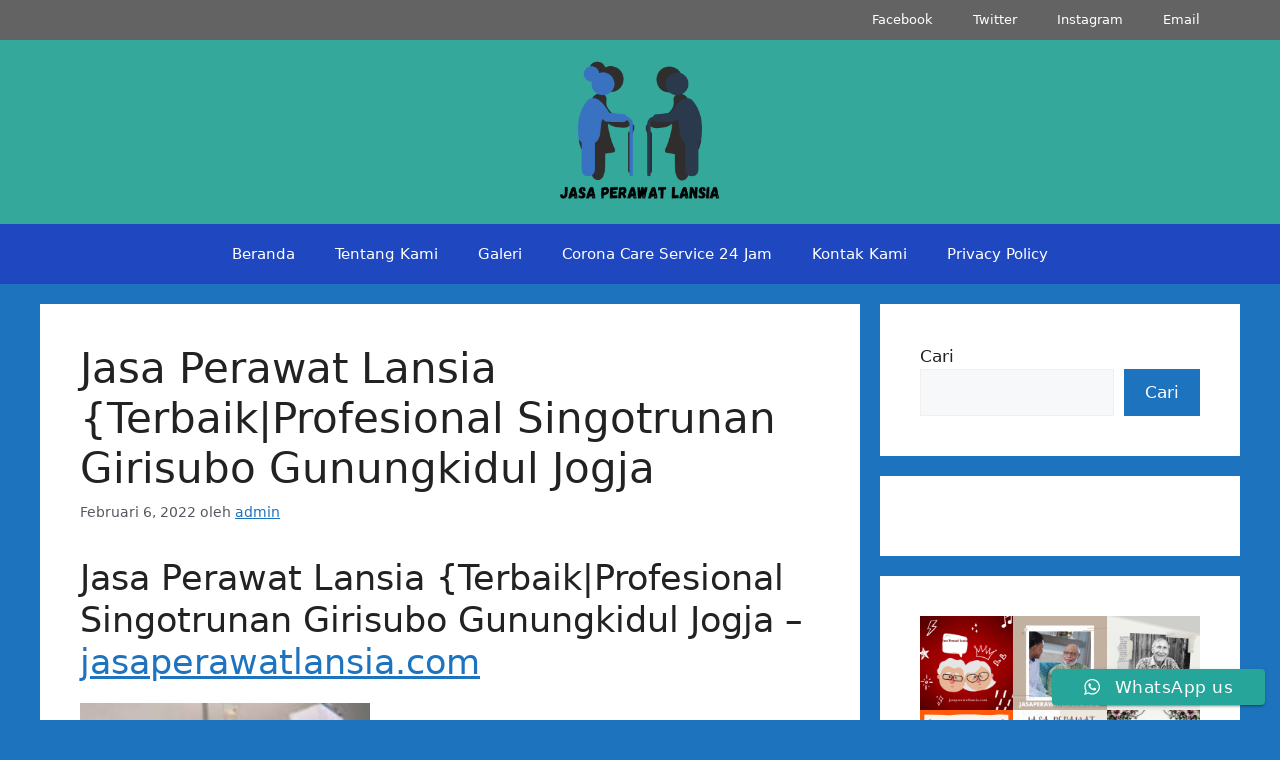

--- FILE ---
content_type: text/html; charset=UTF-8
request_url: https://pramurukti.com/jasa-perawat-lansia-terbaikprofesional-singotrunan-girisubo-gunungkidul-jogja/
body_size: 19031
content:
<!DOCTYPE html>
<html lang="id">
<head>
	<meta charset="UTF-8">
	<meta name='robots' content='index, follow, max-image-preview:large, max-snippet:-1, max-video-preview:-1' />
	<style>img:is([sizes="auto" i], [sizes^="auto," i]) { contain-intrinsic-size: 3000px 1500px }</style>
	<meta name="viewport" content="width=device-width, initial-scale=1"><meta property="og:title" content="Jasa Perawat Lansia {Terbaik|Profesional Singotrunan Girisubo Gunungkidul Jogja"/>
<meta property="og:description" content="Jasa Perawat Lansia {Terbaik|Profesional Singotrunan Girisubo Gunungkidul Jogja - jasaperawatlansia.com   } TLP/WA : 0819 1012 8305 / 0895 3761 17448 Apabila"/>
<meta property="og:image" content="https://pramurukti.com/wp-content/uploads/2022/01/pramurukti-3-300x285.jpg"/>
<meta property="og:image:width" content="300" />
<meta property="og:image:height" content="285" />
<meta property="og:image:type" content="image/jpeg" />
<meta property="og:type" content="article"/>
<meta property="og:article:published_time" content="2022-02-06 04:44:42"/>
<meta property="og:article:modified_time" content="2022-02-06 04:44:42"/>
<meta property="og:article:tag" content="Jasa Perawat Lansia Jogja"/>
<meta name="twitter:card" content="summary">
<meta name="twitter:title" content="Jasa Perawat Lansia {Terbaik|Profesional Singotrunan Girisubo Gunungkidul Jogja"/>
<meta name="twitter:description" content="Jasa Perawat Lansia {Terbaik|Profesional Singotrunan Girisubo Gunungkidul Jogja - jasaperawatlansia.com   } TLP/WA : 0819 1012 8305 / 0895 3761 17448 Apabila"/>
<meta name="twitter:image" content="https://pramurukti.com/wp-content/uploads/2022/01/pramurukti-3-300x285.jpg"/>
<meta name="author" content="admin"/>

	<!-- This site is optimized with the Yoast SEO plugin v25.9 - https://yoast.com/wordpress/plugins/seo/ -->
	<title>Jasa Perawat Lansia {Terbaik|Profesional Singotrunan Girisubo Gunungkidul Jogja - Jasa Pramurukti Lansia</title>
	<link rel="canonical" href="https://pramurukti.com/jasa-perawat-lansia-terbaikprofesional-singotrunan-girisubo-gunungkidul-jogja/" />
	<meta property="og:url" content="https://pramurukti.com/jasa-perawat-lansia-terbaikprofesional-singotrunan-girisubo-gunungkidul-jogja/" />
	<meta property="og:site_name" content="Jasa Pramurukti Lansia" />
	<meta property="article:published_time" content="2022-02-06T04:44:42+00:00" />
	<meta property="og:image" content="https://pramurukti.com/wp-content/uploads/2022/01/pramurukti-3-300x285.jpg" />
	<meta name="author" content="admin" />
	<meta name="twitter:label1" content="Ditulis oleh" />
	<meta name="twitter:data1" content="admin" />
	<meta name="twitter:label2" content="Estimasi waktu membaca" />
	<meta name="twitter:data2" content="4 menit" />
	<script type="application/ld+json" class="yoast-schema-graph">{"@context":"https://schema.org","@graph":[{"@type":"Article","@id":"https://pramurukti.com/jasa-perawat-lansia-terbaikprofesional-singotrunan-girisubo-gunungkidul-jogja/#article","isPartOf":{"@id":"https://pramurukti.com/jasa-perawat-lansia-terbaikprofesional-singotrunan-girisubo-gunungkidul-jogja/"},"author":{"name":"admin","@id":"https://pramurukti.com/#/schema/person/5e2b99f772a97943d70287048ebc0181"},"headline":"Jasa Perawat Lansia {Terbaik|Profesional Singotrunan Girisubo Gunungkidul Jogja","datePublished":"2022-02-06T04:44:42+00:00","mainEntityOfPage":{"@id":"https://pramurukti.com/jasa-perawat-lansia-terbaikprofesional-singotrunan-girisubo-gunungkidul-jogja/"},"wordCount":849,"commentCount":0,"publisher":{"@id":"https://pramurukti.com/#organization"},"image":{"@id":"https://pramurukti.com/jasa-perawat-lansia-terbaikprofesional-singotrunan-girisubo-gunungkidul-jogja/#primaryimage"},"thumbnailUrl":"https://pramurukti.com/wp-content/uploads/2022/01/pramurukti-3-300x285.jpg","keywords":["Jasa Perawat Lansia Jogja"],"articleSection":["Jasa pramurukti"],"inLanguage":"id","potentialAction":[{"@type":"CommentAction","name":"Comment","target":["https://pramurukti.com/jasa-perawat-lansia-terbaikprofesional-singotrunan-girisubo-gunungkidul-jogja/#respond"]}]},{"@type":"WebPage","@id":"https://pramurukti.com/jasa-perawat-lansia-terbaikprofesional-singotrunan-girisubo-gunungkidul-jogja/","url":"https://pramurukti.com/jasa-perawat-lansia-terbaikprofesional-singotrunan-girisubo-gunungkidul-jogja/","name":"Jasa Perawat Lansia {Terbaik|Profesional Singotrunan Girisubo Gunungkidul Jogja - Jasa Pramurukti Lansia","isPartOf":{"@id":"https://pramurukti.com/#website"},"primaryImageOfPage":{"@id":"https://pramurukti.com/jasa-perawat-lansia-terbaikprofesional-singotrunan-girisubo-gunungkidul-jogja/#primaryimage"},"image":{"@id":"https://pramurukti.com/jasa-perawat-lansia-terbaikprofesional-singotrunan-girisubo-gunungkidul-jogja/#primaryimage"},"thumbnailUrl":"https://pramurukti.com/wp-content/uploads/2022/01/pramurukti-3-300x285.jpg","datePublished":"2022-02-06T04:44:42+00:00","breadcrumb":{"@id":"https://pramurukti.com/jasa-perawat-lansia-terbaikprofesional-singotrunan-girisubo-gunungkidul-jogja/#breadcrumb"},"inLanguage":"id","potentialAction":[{"@type":"ReadAction","target":["https://pramurukti.com/jasa-perawat-lansia-terbaikprofesional-singotrunan-girisubo-gunungkidul-jogja/"]}]},{"@type":"ImageObject","inLanguage":"id","@id":"https://pramurukti.com/jasa-perawat-lansia-terbaikprofesional-singotrunan-girisubo-gunungkidul-jogja/#primaryimage","url":"https://pramurukti.com/wp-content/uploads/2022/01/pramurukti-3.jpg","contentUrl":"https://pramurukti.com/wp-content/uploads/2022/01/pramurukti-3.jpg","width":328,"height":312},{"@type":"BreadcrumbList","@id":"https://pramurukti.com/jasa-perawat-lansia-terbaikprofesional-singotrunan-girisubo-gunungkidul-jogja/#breadcrumb","itemListElement":[{"@type":"ListItem","position":1,"name":"Home","item":"https://pramurukti.com/"},{"@type":"ListItem","position":2,"name":"Jasa Perawat Lansia {Terbaik|Profesional Singotrunan Girisubo Gunungkidul Jogja"}]},{"@type":"WebSite","@id":"https://pramurukti.com/#website","url":"https://pramurukti.com/","name":"Jasa Pramurukti Lansia","description":"Jasa Pramurukti Perawat Lansia Profesional di Seluruh Indonesia","publisher":{"@id":"https://pramurukti.com/#organization"},"potentialAction":[{"@type":"SearchAction","target":{"@type":"EntryPoint","urlTemplate":"https://pramurukti.com/?s={search_term_string}"},"query-input":{"@type":"PropertyValueSpecification","valueRequired":true,"valueName":"search_term_string"}}],"inLanguage":"id"},{"@type":"Organization","@id":"https://pramurukti.com/#organization","name":"Jasa Pramurukti Lansia","url":"https://pramurukti.com/","logo":{"@type":"ImageObject","inLanguage":"id","@id":"https://pramurukti.com/#/schema/logo/image/","url":"https://pramurukti.com/wp-content/uploads/2022/02/cropped-Jasa-Perawat-Lansia.png","contentUrl":"https://pramurukti.com/wp-content/uploads/2022/02/cropped-Jasa-Perawat-Lansia.png","width":500,"height":233,"caption":"Jasa Pramurukti Lansia"},"image":{"@id":"https://pramurukti.com/#/schema/logo/image/"}},{"@type":"Person","@id":"https://pramurukti.com/#/schema/person/5e2b99f772a97943d70287048ebc0181","name":"admin","image":{"@type":"ImageObject","inLanguage":"id","@id":"https://pramurukti.com/#/schema/person/image/","url":"https://secure.gravatar.com/avatar/7a6632813eb5343dd4c5dc3addd85efdfcb3a32a853223cde1ef5cb0e7fd5b8c?s=96&d=mm&r=g","contentUrl":"https://secure.gravatar.com/avatar/7a6632813eb5343dd4c5dc3addd85efdfcb3a32a853223cde1ef5cb0e7fd5b8c?s=96&d=mm&r=g","caption":"admin"},"sameAs":["https://pramurukti.com"],"url":"https://pramurukti.com/author/admin/"}]}</script>
	<!-- / Yoast SEO plugin. -->


<link rel='dns-prefetch' href='//www.googletagmanager.com' />
<link rel='dns-prefetch' href='//pagead2.googlesyndication.com' />
<link rel="alternate" type="application/rss+xml" title="Jasa Pramurukti Lansia &raquo; Feed" href="https://pramurukti.com/feed/" />
<link rel="alternate" type="application/rss+xml" title="Jasa Pramurukti Lansia &raquo; Umpan Komentar" href="https://pramurukti.com/comments/feed/" />
<link rel="alternate" type="application/rss+xml" title="Jasa Pramurukti Lansia &raquo; Jasa Perawat Lansia {Terbaik|Profesional Singotrunan Girisubo Gunungkidul Jogja Umpan Komentar" href="https://pramurukti.com/jasa-perawat-lansia-terbaikprofesional-singotrunan-girisubo-gunungkidul-jogja/feed/" />
<script>
window._wpemojiSettings = {"baseUrl":"https:\/\/s.w.org\/images\/core\/emoji\/16.0.1\/72x72\/","ext":".png","svgUrl":"https:\/\/s.w.org\/images\/core\/emoji\/16.0.1\/svg\/","svgExt":".svg","source":{"concatemoji":"https:\/\/pramurukti.com\/wp-includes\/js\/wp-emoji-release.min.js?ver=6.8.3"}};
/*! This file is auto-generated */
!function(s,n){var o,i,e;function c(e){try{var t={supportTests:e,timestamp:(new Date).valueOf()};sessionStorage.setItem(o,JSON.stringify(t))}catch(e){}}function p(e,t,n){e.clearRect(0,0,e.canvas.width,e.canvas.height),e.fillText(t,0,0);var t=new Uint32Array(e.getImageData(0,0,e.canvas.width,e.canvas.height).data),a=(e.clearRect(0,0,e.canvas.width,e.canvas.height),e.fillText(n,0,0),new Uint32Array(e.getImageData(0,0,e.canvas.width,e.canvas.height).data));return t.every(function(e,t){return e===a[t]})}function u(e,t){e.clearRect(0,0,e.canvas.width,e.canvas.height),e.fillText(t,0,0);for(var n=e.getImageData(16,16,1,1),a=0;a<n.data.length;a++)if(0!==n.data[a])return!1;return!0}function f(e,t,n,a){switch(t){case"flag":return n(e,"\ud83c\udff3\ufe0f\u200d\u26a7\ufe0f","\ud83c\udff3\ufe0f\u200b\u26a7\ufe0f")?!1:!n(e,"\ud83c\udde8\ud83c\uddf6","\ud83c\udde8\u200b\ud83c\uddf6")&&!n(e,"\ud83c\udff4\udb40\udc67\udb40\udc62\udb40\udc65\udb40\udc6e\udb40\udc67\udb40\udc7f","\ud83c\udff4\u200b\udb40\udc67\u200b\udb40\udc62\u200b\udb40\udc65\u200b\udb40\udc6e\u200b\udb40\udc67\u200b\udb40\udc7f");case"emoji":return!a(e,"\ud83e\udedf")}return!1}function g(e,t,n,a){var r="undefined"!=typeof WorkerGlobalScope&&self instanceof WorkerGlobalScope?new OffscreenCanvas(300,150):s.createElement("canvas"),o=r.getContext("2d",{willReadFrequently:!0}),i=(o.textBaseline="top",o.font="600 32px Arial",{});return e.forEach(function(e){i[e]=t(o,e,n,a)}),i}function t(e){var t=s.createElement("script");t.src=e,t.defer=!0,s.head.appendChild(t)}"undefined"!=typeof Promise&&(o="wpEmojiSettingsSupports",i=["flag","emoji"],n.supports={everything:!0,everythingExceptFlag:!0},e=new Promise(function(e){s.addEventListener("DOMContentLoaded",e,{once:!0})}),new Promise(function(t){var n=function(){try{var e=JSON.parse(sessionStorage.getItem(o));if("object"==typeof e&&"number"==typeof e.timestamp&&(new Date).valueOf()<e.timestamp+604800&&"object"==typeof e.supportTests)return e.supportTests}catch(e){}return null}();if(!n){if("undefined"!=typeof Worker&&"undefined"!=typeof OffscreenCanvas&&"undefined"!=typeof URL&&URL.createObjectURL&&"undefined"!=typeof Blob)try{var e="postMessage("+g.toString()+"("+[JSON.stringify(i),f.toString(),p.toString(),u.toString()].join(",")+"));",a=new Blob([e],{type:"text/javascript"}),r=new Worker(URL.createObjectURL(a),{name:"wpTestEmojiSupports"});return void(r.onmessage=function(e){c(n=e.data),r.terminate(),t(n)})}catch(e){}c(n=g(i,f,p,u))}t(n)}).then(function(e){for(var t in e)n.supports[t]=e[t],n.supports.everything=n.supports.everything&&n.supports[t],"flag"!==t&&(n.supports.everythingExceptFlag=n.supports.everythingExceptFlag&&n.supports[t]);n.supports.everythingExceptFlag=n.supports.everythingExceptFlag&&!n.supports.flag,n.DOMReady=!1,n.readyCallback=function(){n.DOMReady=!0}}).then(function(){return e}).then(function(){var e;n.supports.everything||(n.readyCallback(),(e=n.source||{}).concatemoji?t(e.concatemoji):e.wpemoji&&e.twemoji&&(t(e.twemoji),t(e.wpemoji)))}))}((window,document),window._wpemojiSettings);
</script>

<link rel='stylesheet' id='ht_ctc_main_css-css' href='https://pramurukti.com/wp-content/plugins/click-to-chat-for-whatsapp/new/inc/assets/css/main.css?ver=4.28' media='all' />
<style id='wp-emoji-styles-inline-css'>

	img.wp-smiley, img.emoji {
		display: inline !important;
		border: none !important;
		box-shadow: none !important;
		height: 1em !important;
		width: 1em !important;
		margin: 0 0.07em !important;
		vertical-align: -0.1em !important;
		background: none !important;
		padding: 0 !important;
	}
</style>
<link rel='stylesheet' id='wp-block-library-css' href='https://pramurukti.com/wp-includes/css/dist/block-library/style.min.css?ver=6.8.3' media='all' />
<style id='classic-theme-styles-inline-css'>
/*! This file is auto-generated */
.wp-block-button__link{color:#fff;background-color:#32373c;border-radius:9999px;box-shadow:none;text-decoration:none;padding:calc(.667em + 2px) calc(1.333em + 2px);font-size:1.125em}.wp-block-file__button{background:#32373c;color:#fff;text-decoration:none}
</style>
<style id='global-styles-inline-css'>
:root{--wp--preset--aspect-ratio--square: 1;--wp--preset--aspect-ratio--4-3: 4/3;--wp--preset--aspect-ratio--3-4: 3/4;--wp--preset--aspect-ratio--3-2: 3/2;--wp--preset--aspect-ratio--2-3: 2/3;--wp--preset--aspect-ratio--16-9: 16/9;--wp--preset--aspect-ratio--9-16: 9/16;--wp--preset--color--black: #000000;--wp--preset--color--cyan-bluish-gray: #abb8c3;--wp--preset--color--white: #ffffff;--wp--preset--color--pale-pink: #f78da7;--wp--preset--color--vivid-red: #cf2e2e;--wp--preset--color--luminous-vivid-orange: #ff6900;--wp--preset--color--luminous-vivid-amber: #fcb900;--wp--preset--color--light-green-cyan: #7bdcb5;--wp--preset--color--vivid-green-cyan: #00d084;--wp--preset--color--pale-cyan-blue: #8ed1fc;--wp--preset--color--vivid-cyan-blue: #0693e3;--wp--preset--color--vivid-purple: #9b51e0;--wp--preset--color--contrast: var(--contrast);--wp--preset--color--contrast-2: var(--contrast-2);--wp--preset--color--contrast-3: var(--contrast-3);--wp--preset--color--base: var(--base);--wp--preset--color--base-2: var(--base-2);--wp--preset--color--base-3: var(--base-3);--wp--preset--color--accent: var(--accent);--wp--preset--gradient--vivid-cyan-blue-to-vivid-purple: linear-gradient(135deg,rgba(6,147,227,1) 0%,rgb(155,81,224) 100%);--wp--preset--gradient--light-green-cyan-to-vivid-green-cyan: linear-gradient(135deg,rgb(122,220,180) 0%,rgb(0,208,130) 100%);--wp--preset--gradient--luminous-vivid-amber-to-luminous-vivid-orange: linear-gradient(135deg,rgba(252,185,0,1) 0%,rgba(255,105,0,1) 100%);--wp--preset--gradient--luminous-vivid-orange-to-vivid-red: linear-gradient(135deg,rgba(255,105,0,1) 0%,rgb(207,46,46) 100%);--wp--preset--gradient--very-light-gray-to-cyan-bluish-gray: linear-gradient(135deg,rgb(238,238,238) 0%,rgb(169,184,195) 100%);--wp--preset--gradient--cool-to-warm-spectrum: linear-gradient(135deg,rgb(74,234,220) 0%,rgb(151,120,209) 20%,rgb(207,42,186) 40%,rgb(238,44,130) 60%,rgb(251,105,98) 80%,rgb(254,248,76) 100%);--wp--preset--gradient--blush-light-purple: linear-gradient(135deg,rgb(255,206,236) 0%,rgb(152,150,240) 100%);--wp--preset--gradient--blush-bordeaux: linear-gradient(135deg,rgb(254,205,165) 0%,rgb(254,45,45) 50%,rgb(107,0,62) 100%);--wp--preset--gradient--luminous-dusk: linear-gradient(135deg,rgb(255,203,112) 0%,rgb(199,81,192) 50%,rgb(65,88,208) 100%);--wp--preset--gradient--pale-ocean: linear-gradient(135deg,rgb(255,245,203) 0%,rgb(182,227,212) 50%,rgb(51,167,181) 100%);--wp--preset--gradient--electric-grass: linear-gradient(135deg,rgb(202,248,128) 0%,rgb(113,206,126) 100%);--wp--preset--gradient--midnight: linear-gradient(135deg,rgb(2,3,129) 0%,rgb(40,116,252) 100%);--wp--preset--font-size--small: 13px;--wp--preset--font-size--medium: 20px;--wp--preset--font-size--large: 36px;--wp--preset--font-size--x-large: 42px;--wp--preset--spacing--20: 0.44rem;--wp--preset--spacing--30: 0.67rem;--wp--preset--spacing--40: 1rem;--wp--preset--spacing--50: 1.5rem;--wp--preset--spacing--60: 2.25rem;--wp--preset--spacing--70: 3.38rem;--wp--preset--spacing--80: 5.06rem;--wp--preset--shadow--natural: 6px 6px 9px rgba(0, 0, 0, 0.2);--wp--preset--shadow--deep: 12px 12px 50px rgba(0, 0, 0, 0.4);--wp--preset--shadow--sharp: 6px 6px 0px rgba(0, 0, 0, 0.2);--wp--preset--shadow--outlined: 6px 6px 0px -3px rgba(255, 255, 255, 1), 6px 6px rgba(0, 0, 0, 1);--wp--preset--shadow--crisp: 6px 6px 0px rgba(0, 0, 0, 1);}:where(.is-layout-flex){gap: 0.5em;}:where(.is-layout-grid){gap: 0.5em;}body .is-layout-flex{display: flex;}.is-layout-flex{flex-wrap: wrap;align-items: center;}.is-layout-flex > :is(*, div){margin: 0;}body .is-layout-grid{display: grid;}.is-layout-grid > :is(*, div){margin: 0;}:where(.wp-block-columns.is-layout-flex){gap: 2em;}:where(.wp-block-columns.is-layout-grid){gap: 2em;}:where(.wp-block-post-template.is-layout-flex){gap: 1.25em;}:where(.wp-block-post-template.is-layout-grid){gap: 1.25em;}.has-black-color{color: var(--wp--preset--color--black) !important;}.has-cyan-bluish-gray-color{color: var(--wp--preset--color--cyan-bluish-gray) !important;}.has-white-color{color: var(--wp--preset--color--white) !important;}.has-pale-pink-color{color: var(--wp--preset--color--pale-pink) !important;}.has-vivid-red-color{color: var(--wp--preset--color--vivid-red) !important;}.has-luminous-vivid-orange-color{color: var(--wp--preset--color--luminous-vivid-orange) !important;}.has-luminous-vivid-amber-color{color: var(--wp--preset--color--luminous-vivid-amber) !important;}.has-light-green-cyan-color{color: var(--wp--preset--color--light-green-cyan) !important;}.has-vivid-green-cyan-color{color: var(--wp--preset--color--vivid-green-cyan) !important;}.has-pale-cyan-blue-color{color: var(--wp--preset--color--pale-cyan-blue) !important;}.has-vivid-cyan-blue-color{color: var(--wp--preset--color--vivid-cyan-blue) !important;}.has-vivid-purple-color{color: var(--wp--preset--color--vivid-purple) !important;}.has-black-background-color{background-color: var(--wp--preset--color--black) !important;}.has-cyan-bluish-gray-background-color{background-color: var(--wp--preset--color--cyan-bluish-gray) !important;}.has-white-background-color{background-color: var(--wp--preset--color--white) !important;}.has-pale-pink-background-color{background-color: var(--wp--preset--color--pale-pink) !important;}.has-vivid-red-background-color{background-color: var(--wp--preset--color--vivid-red) !important;}.has-luminous-vivid-orange-background-color{background-color: var(--wp--preset--color--luminous-vivid-orange) !important;}.has-luminous-vivid-amber-background-color{background-color: var(--wp--preset--color--luminous-vivid-amber) !important;}.has-light-green-cyan-background-color{background-color: var(--wp--preset--color--light-green-cyan) !important;}.has-vivid-green-cyan-background-color{background-color: var(--wp--preset--color--vivid-green-cyan) !important;}.has-pale-cyan-blue-background-color{background-color: var(--wp--preset--color--pale-cyan-blue) !important;}.has-vivid-cyan-blue-background-color{background-color: var(--wp--preset--color--vivid-cyan-blue) !important;}.has-vivid-purple-background-color{background-color: var(--wp--preset--color--vivid-purple) !important;}.has-black-border-color{border-color: var(--wp--preset--color--black) !important;}.has-cyan-bluish-gray-border-color{border-color: var(--wp--preset--color--cyan-bluish-gray) !important;}.has-white-border-color{border-color: var(--wp--preset--color--white) !important;}.has-pale-pink-border-color{border-color: var(--wp--preset--color--pale-pink) !important;}.has-vivid-red-border-color{border-color: var(--wp--preset--color--vivid-red) !important;}.has-luminous-vivid-orange-border-color{border-color: var(--wp--preset--color--luminous-vivid-orange) !important;}.has-luminous-vivid-amber-border-color{border-color: var(--wp--preset--color--luminous-vivid-amber) !important;}.has-light-green-cyan-border-color{border-color: var(--wp--preset--color--light-green-cyan) !important;}.has-vivid-green-cyan-border-color{border-color: var(--wp--preset--color--vivid-green-cyan) !important;}.has-pale-cyan-blue-border-color{border-color: var(--wp--preset--color--pale-cyan-blue) !important;}.has-vivid-cyan-blue-border-color{border-color: var(--wp--preset--color--vivid-cyan-blue) !important;}.has-vivid-purple-border-color{border-color: var(--wp--preset--color--vivid-purple) !important;}.has-vivid-cyan-blue-to-vivid-purple-gradient-background{background: var(--wp--preset--gradient--vivid-cyan-blue-to-vivid-purple) !important;}.has-light-green-cyan-to-vivid-green-cyan-gradient-background{background: var(--wp--preset--gradient--light-green-cyan-to-vivid-green-cyan) !important;}.has-luminous-vivid-amber-to-luminous-vivid-orange-gradient-background{background: var(--wp--preset--gradient--luminous-vivid-amber-to-luminous-vivid-orange) !important;}.has-luminous-vivid-orange-to-vivid-red-gradient-background{background: var(--wp--preset--gradient--luminous-vivid-orange-to-vivid-red) !important;}.has-very-light-gray-to-cyan-bluish-gray-gradient-background{background: var(--wp--preset--gradient--very-light-gray-to-cyan-bluish-gray) !important;}.has-cool-to-warm-spectrum-gradient-background{background: var(--wp--preset--gradient--cool-to-warm-spectrum) !important;}.has-blush-light-purple-gradient-background{background: var(--wp--preset--gradient--blush-light-purple) !important;}.has-blush-bordeaux-gradient-background{background: var(--wp--preset--gradient--blush-bordeaux) !important;}.has-luminous-dusk-gradient-background{background: var(--wp--preset--gradient--luminous-dusk) !important;}.has-pale-ocean-gradient-background{background: var(--wp--preset--gradient--pale-ocean) !important;}.has-electric-grass-gradient-background{background: var(--wp--preset--gradient--electric-grass) !important;}.has-midnight-gradient-background{background: var(--wp--preset--gradient--midnight) !important;}.has-small-font-size{font-size: var(--wp--preset--font-size--small) !important;}.has-medium-font-size{font-size: var(--wp--preset--font-size--medium) !important;}.has-large-font-size{font-size: var(--wp--preset--font-size--large) !important;}.has-x-large-font-size{font-size: var(--wp--preset--font-size--x-large) !important;}
:where(.wp-block-post-template.is-layout-flex){gap: 1.25em;}:where(.wp-block-post-template.is-layout-grid){gap: 1.25em;}
:where(.wp-block-columns.is-layout-flex){gap: 2em;}:where(.wp-block-columns.is-layout-grid){gap: 2em;}
:root :where(.wp-block-pullquote){font-size: 1.5em;line-height: 1.6;}
</style>
<link rel='stylesheet' id='generate-comments-css' href='https://pramurukti.com/wp-content/themes/generatepress/assets/css/components/comments.min.css?ver=3.6.0' media='all' />
<link rel='stylesheet' id='generate-widget-areas-css' href='https://pramurukti.com/wp-content/themes/generatepress/assets/css/components/widget-areas.min.css?ver=3.6.0' media='all' />
<link rel='stylesheet' id='generate-style-css' href='https://pramurukti.com/wp-content/themes/generatepress/assets/css/main.min.css?ver=3.6.0' media='all' />
<style id='generate-style-inline-css'>
body{background-color:var(--accent);color:var(--contrast);}a{color:var(--accent);}a{text-decoration:underline;}.entry-title a, .site-branding a, a.button, .wp-block-button__link, .main-navigation a{text-decoration:none;}a:hover, a:focus, a:active{color:var(--contrast);}.wp-block-group__inner-container{max-width:1200px;margin-left:auto;margin-right:auto;}.site-header .header-image{width:310px;}:root{--contrast:#222222;--contrast-2:#575760;--contrast-3:#b2b2be;--base:#f0f0f0;--base-2:#f7f8f9;--base-3:#ffffff;--accent:#1e73be;}:root .has-contrast-color{color:var(--contrast);}:root .has-contrast-background-color{background-color:var(--contrast);}:root .has-contrast-2-color{color:var(--contrast-2);}:root .has-contrast-2-background-color{background-color:var(--contrast-2);}:root .has-contrast-3-color{color:var(--contrast-3);}:root .has-contrast-3-background-color{background-color:var(--contrast-3);}:root .has-base-color{color:var(--base);}:root .has-base-background-color{background-color:var(--base);}:root .has-base-2-color{color:var(--base-2);}:root .has-base-2-background-color{background-color:var(--base-2);}:root .has-base-3-color{color:var(--base-3);}:root .has-base-3-background-color{background-color:var(--base-3);}:root .has-accent-color{color:var(--accent);}:root .has-accent-background-color{background-color:var(--accent);}.top-bar{background-color:#636363;color:#ffffff;}.top-bar a{color:#ffffff;}.top-bar a:hover{color:#303030;}.site-header{background-color:#34a89b;}.main-title a,.main-title a:hover{color:var(--contrast);}.site-description{color:var(--contrast-2);}.main-navigation,.main-navigation ul ul{background-color:#1f47bf;}.main-navigation .main-nav ul li a, .main-navigation .menu-toggle, .main-navigation .menu-bar-items{color:var(--base-3);}.main-navigation .main-nav ul li:not([class*="current-menu-"]):hover > a, .main-navigation .main-nav ul li:not([class*="current-menu-"]):focus > a, .main-navigation .main-nav ul li.sfHover:not([class*="current-menu-"]) > a, .main-navigation .menu-bar-item:hover > a, .main-navigation .menu-bar-item.sfHover > a{color:var(--base-3);}button.menu-toggle:hover,button.menu-toggle:focus{color:var(--base-3);}.main-navigation .main-nav ul li[class*="current-menu-"] > a{color:var(--base-3);}.navigation-search input[type="search"],.navigation-search input[type="search"]:active, .navigation-search input[type="search"]:focus, .main-navigation .main-nav ul li.search-item.active > a, .main-navigation .menu-bar-items .search-item.active > a{color:var(--base-3);}.main-navigation ul ul{background-color:var(--base);}.separate-containers .inside-article, .separate-containers .comments-area, .separate-containers .page-header, .one-container .container, .separate-containers .paging-navigation, .inside-page-header{background-color:var(--base-3);}.entry-title a{color:var(--contrast);}.entry-title a:hover{color:var(--contrast-2);}.entry-meta{color:var(--contrast-2);}.sidebar .widget{background-color:var(--base-3);}.footer-widgets{background-color:var(--base-3);}.site-info{background-color:var(--base-3);}input[type="text"],input[type="email"],input[type="url"],input[type="password"],input[type="search"],input[type="tel"],input[type="number"],textarea,select{color:var(--contrast);background-color:var(--base-2);border-color:var(--base);}input[type="text"]:focus,input[type="email"]:focus,input[type="url"]:focus,input[type="password"]:focus,input[type="search"]:focus,input[type="tel"]:focus,input[type="number"]:focus,textarea:focus,select:focus{color:var(--contrast);background-color:var(--base-2);border-color:var(--contrast-3);}button,html input[type="button"],input[type="reset"],input[type="submit"],a.button,a.wp-block-button__link:not(.has-background){color:#ffffff;background-color:var(--accent);}button:hover,html input[type="button"]:hover,input[type="reset"]:hover,input[type="submit"]:hover,a.button:hover,button:focus,html input[type="button"]:focus,input[type="reset"]:focus,input[type="submit"]:focus,a.button:focus,a.wp-block-button__link:not(.has-background):active,a.wp-block-button__link:not(.has-background):focus,a.wp-block-button__link:not(.has-background):hover{color:#ffffff;background-color:#3f4047;}a.generate-back-to-top{background-color:rgba( 0,0,0,0.4 );color:#ffffff;}a.generate-back-to-top:hover,a.generate-back-to-top:focus{background-color:rgba( 0,0,0,0.6 );color:#ffffff;}:root{--gp-search-modal-bg-color:var(--base-3);--gp-search-modal-text-color:var(--contrast);--gp-search-modal-overlay-bg-color:rgba(0,0,0,0.2);}@media (max-width: 768px){.main-navigation .menu-bar-item:hover > a, .main-navigation .menu-bar-item.sfHover > a{background:none;color:var(--base-3);}}.nav-below-header .main-navigation .inside-navigation.grid-container, .nav-above-header .main-navigation .inside-navigation.grid-container{padding:0px 20px 0px 20px;}.site-main .wp-block-group__inner-container{padding:40px;}.separate-containers .paging-navigation{padding-top:20px;padding-bottom:20px;}.entry-content .alignwide, body:not(.no-sidebar) .entry-content .alignfull{margin-left:-40px;width:calc(100% + 80px);max-width:calc(100% + 80px);}.rtl .menu-item-has-children .dropdown-menu-toggle{padding-left:20px;}.rtl .main-navigation .main-nav ul li.menu-item-has-children > a{padding-right:20px;}@media (max-width:768px){.separate-containers .inside-article, .separate-containers .comments-area, .separate-containers .page-header, .separate-containers .paging-navigation, .one-container .site-content, .inside-page-header{padding:30px;}.site-main .wp-block-group__inner-container{padding:30px;}.inside-top-bar{padding-right:30px;padding-left:30px;}.inside-header{padding-right:30px;padding-left:30px;}.widget-area .widget{padding-top:30px;padding-right:30px;padding-bottom:30px;padding-left:30px;}.footer-widgets-container{padding-top:30px;padding-right:30px;padding-bottom:30px;padding-left:30px;}.inside-site-info{padding-right:30px;padding-left:30px;}.entry-content .alignwide, body:not(.no-sidebar) .entry-content .alignfull{margin-left:-30px;width:calc(100% + 60px);max-width:calc(100% + 60px);}.one-container .site-main .paging-navigation{margin-bottom:20px;}}/* End cached CSS */.is-right-sidebar{width:30%;}.is-left-sidebar{width:30%;}.site-content .content-area{width:70%;}@media (max-width: 768px){.main-navigation .menu-toggle,.sidebar-nav-mobile:not(#sticky-placeholder){display:block;}.main-navigation ul,.gen-sidebar-nav,.main-navigation:not(.slideout-navigation):not(.toggled) .main-nav > ul,.has-inline-mobile-toggle #site-navigation .inside-navigation > *:not(.navigation-search):not(.main-nav){display:none;}.nav-align-right .inside-navigation,.nav-align-center .inside-navigation{justify-content:space-between;}}
body{background-repeat:no-repeat;background-size:100% auto;background-attachment:fixed;}.footer-widgets{background-image:url('https://pramurukti.com/wp-content/uploads/2022/02/jasa-pramurukti-1.png');background-repeat:repeat-x;}.site-info{background-image:url('https://pramurukti.com/wp-content/uploads/2022/02/jasa-pramurukti.png');}
.dynamic-author-image-rounded{border-radius:100%;}.dynamic-featured-image, .dynamic-author-image{vertical-align:middle;}.one-container.blog .dynamic-content-template:not(:last-child), .one-container.archive .dynamic-content-template:not(:last-child){padding-bottom:0px;}.dynamic-entry-excerpt > p:last-child{margin-bottom:0px;}
.main-navigation .main-nav ul li a,.menu-toggle,.main-navigation .menu-bar-item > a{transition: line-height 300ms ease}.main-navigation.toggled .main-nav > ul{background-color: #1f47bf}.sticky-enabled .gen-sidebar-nav.is_stuck .main-navigation {margin-bottom: 0px;}.sticky-enabled .gen-sidebar-nav.is_stuck {z-index: 500;}.sticky-enabled .main-navigation.is_stuck {box-shadow: 0 2px 2px -2px rgba(0, 0, 0, .2);}.navigation-stick:not(.gen-sidebar-nav) {left: 0;right: 0;width: 100% !important;}.nav-float-right .navigation-stick {width: 100% !important;left: 0;}.nav-float-right .navigation-stick .navigation-branding {margin-right: auto;}.main-navigation.has-sticky-branding:not(.grid-container) .inside-navigation:not(.grid-container) .navigation-branding{margin-left: 10px;}.main-navigation.navigation-stick.has-sticky-branding .inside-navigation.grid-container{padding-left:40px;padding-right:40px;}@media (max-width:768px){.main-navigation.navigation-stick.has-sticky-branding .inside-navigation.grid-container{padding-left:0;padding-right:0;}}
</style>
<link rel='stylesheet' id='generate-secondary-nav-css' href='https://pramurukti.com/wp-content/plugins/gp-premium/secondary-nav/functions/css/main.min.css?ver=2.2.1' media='all' />
<style id='generate-secondary-nav-inline-css'>
.secondary-navigation{background-color:#636363;}.secondary-nav-below-header .secondary-navigation .inside-navigation.grid-container, .secondary-nav-above-header .secondary-navigation .inside-navigation.grid-container{padding:0px 20px 0px 20px;}.secondary-navigation .main-nav ul li a,.secondary-navigation .menu-toggle,.secondary-menu-bar-items .menu-bar-item > a{color:#ffffff;}.secondary-navigation .secondary-menu-bar-items{color:#ffffff;}button.secondary-menu-toggle:hover,button.secondary-menu-toggle:focus{color:#ffffff;}.widget-area .secondary-navigation{margin-bottom:20px;}.secondary-navigation ul ul{background-color:#303030;top:auto;}.secondary-navigation .main-nav ul ul li a{color:#ffffff;}.secondary-navigation .main-nav ul li:not([class*="current-menu-"]):hover > a, .secondary-navigation .main-nav ul li:not([class*="current-menu-"]):focus > a, .secondary-navigation .main-nav ul li.sfHover:not([class*="current-menu-"]) > a, .secondary-menu-bar-items .menu-bar-item:hover > a{color:#ffffff;background-color:#303030;}.secondary-navigation .main-nav ul ul li:not([class*="current-menu-"]):hover > a,.secondary-navigation .main-nav ul ul li:not([class*="current-menu-"]):focus > a,.secondary-navigation .main-nav ul ul li.sfHover:not([class*="current-menu-"]) > a{color:#ffffff;background-color:#474747;}.secondary-navigation .main-nav ul li[class*="current-menu-"] > a{color:#222222;background-color:#ffffff;}.secondary-navigation .main-nav ul ul li[class*="current-menu-"] > a{color:#ffffff;background-color:#474747;}.secondary-navigation.toggled .dropdown-menu-toggle:before{display:none;}@media (max-width: 768px) {.secondary-menu-bar-items .menu-bar-item:hover > a{background: none;color: #ffffff;}}
</style>
<link rel='stylesheet' id='generate-secondary-nav-mobile-css' href='https://pramurukti.com/wp-content/plugins/gp-premium/secondary-nav/functions/css/main-mobile.min.css?ver=2.2.1' media='all' />
<script src="https://pramurukti.com/wp-includes/js/jquery/jquery.min.js?ver=3.7.1" id="jquery-core-js"></script>
<script src="https://pramurukti.com/wp-includes/js/jquery/jquery-migrate.min.js?ver=3.4.1" id="jquery-migrate-js"></script>

<!-- Potongan tag Google (gtag.js) ditambahkan oleh Site Kit -->
<!-- Snippet Google Analytics telah ditambahkan oleh Site Kit -->
<script src="https://www.googletagmanager.com/gtag/js?id=G-8QVPN9K474" id="google_gtagjs-js" async></script>
<script id="google_gtagjs-js-after">
window.dataLayer = window.dataLayer || [];function gtag(){dataLayer.push(arguments);}
gtag("set","linker",{"domains":["pramurukti.com"]});
gtag("js", new Date());
gtag("set", "developer_id.dZTNiMT", true);
gtag("config", "G-8QVPN9K474");
</script>
<link rel="https://api.w.org/" href="https://pramurukti.com/wp-json/" /><link rel="alternate" title="JSON" type="application/json" href="https://pramurukti.com/wp-json/wp/v2/posts/2052" /><link rel="EditURI" type="application/rsd+xml" title="RSD" href="https://pramurukti.com/xmlrpc.php?rsd" />
<meta name="generator" content="WordPress 6.8.3" />
<link rel='shortlink' href='https://pramurukti.com/?p=2052' />
<link rel="alternate" title="oEmbed (JSON)" type="application/json+oembed" href="https://pramurukti.com/wp-json/oembed/1.0/embed?url=https%3A%2F%2Fpramurukti.com%2Fjasa-perawat-lansia-terbaikprofesional-singotrunan-girisubo-gunungkidul-jogja%2F" />
<link rel="alternate" title="oEmbed (XML)" type="text/xml+oembed" href="https://pramurukti.com/wp-json/oembed/1.0/embed?url=https%3A%2F%2Fpramurukti.com%2Fjasa-perawat-lansia-terbaikprofesional-singotrunan-girisubo-gunungkidul-jogja%2F&#038;format=xml" />
<meta name="generator" content="Site Kit by Google 1.161.0" /><link rel="pingback" href="https://pramurukti.com/xmlrpc.php">

<!-- Meta tag Google AdSense ditambahkan oleh Site Kit -->
<meta name="google-adsense-platform-account" content="ca-host-pub-2644536267352236">
<meta name="google-adsense-platform-domain" content="sitekit.withgoogle.com">
<!-- Akhir tag meta Google AdSense yang ditambahkan oleh Site Kit -->

<!-- Snippet Google AdSense telah ditambahkan oleh Site Kit -->
<script async src="https://pagead2.googlesyndication.com/pagead/js/adsbygoogle.js?client=ca-pub-2719762334321895&amp;host=ca-host-pub-2644536267352236" crossorigin="anonymous"></script>

<!-- Snippet Google AdSense penutup telah ditambahkan oleh Site Kit -->
</head>

<body class="wp-singular post-template-default single single-post postid-2052 single-format-standard wp-custom-logo wp-embed-responsive wp-theme-generatepress post-image-above-header post-image-aligned-center secondary-nav-above-header secondary-nav-aligned-right sticky-menu-fade sticky-enabled both-sticky-menu right-sidebar nav-below-header separate-containers header-aligned-center dropdown-hover" itemtype="https://schema.org/Blog" itemscope>
	<a class="screen-reader-text skip-link" href="#content" title="Langsung ke isi">Langsung ke isi</a>			<nav id="secondary-navigation" class="secondary-navigation" itemtype="https://schema.org/SiteNavigationElement" itemscope="itemscope">
				<div class="inside-navigation grid-container grid-parent">
										<button class="menu-toggle secondary-menu-toggle">
						<span class="gp-icon icon-menu-bars"><svg viewBox="0 0 512 512" aria-hidden="true" xmlns="http://www.w3.org/2000/svg" width="1em" height="1em"><path d="M0 96c0-13.255 10.745-24 24-24h464c13.255 0 24 10.745 24 24s-10.745 24-24 24H24c-13.255 0-24-10.745-24-24zm0 160c0-13.255 10.745-24 24-24h464c13.255 0 24 10.745 24 24s-10.745 24-24 24H24c-13.255 0-24-10.745-24-24zm0 160c0-13.255 10.745-24 24-24h464c13.255 0 24 10.745 24 24s-10.745 24-24 24H24c-13.255 0-24-10.745-24-24z" /></svg><svg viewBox="0 0 512 512" aria-hidden="true" xmlns="http://www.w3.org/2000/svg" width="1em" height="1em"><path d="M71.029 71.029c9.373-9.372 24.569-9.372 33.942 0L256 222.059l151.029-151.03c9.373-9.372 24.569-9.372 33.942 0 9.372 9.373 9.372 24.569 0 33.942L289.941 256l151.03 151.029c9.372 9.373 9.372 24.569 0 33.942-9.373 9.372-24.569 9.372-33.942 0L256 289.941l-151.029 151.03c-9.373 9.372-24.569 9.372-33.942 0-9.372-9.373-9.372-24.569 0-33.942L222.059 256 71.029 104.971c-9.372-9.373-9.372-24.569 0-33.942z" /></svg></span><span class="mobile-menu">Menu</span>					</button>
					<div class="main-nav"><ul id="menu-menu-sekunder" class=" secondary-menu sf-menu"><li id="menu-item-18" class="menu-item menu-item-type-custom menu-item-object-custom menu-item-18"><a href="https://www.facebook.com/wordpress">Facebook</a></li>
<li id="menu-item-19" class="menu-item menu-item-type-custom menu-item-object-custom menu-item-19"><a href="https://twitter.com/wordpress">Twitter</a></li>
<li id="menu-item-20" class="menu-item menu-item-type-custom menu-item-object-custom menu-item-20"><a href="https://www.instagram.com/explore/tags/wordcamp/">Instagram</a></li>
<li id="menu-item-21" class="menu-item menu-item-type-custom menu-item-object-custom menu-item-21"><a href="/cdn-cgi/l/email-protection#31465e43554143544242715449505c415d541f525e5c">Email</a></li>
</ul></div>				</div><!-- .inside-navigation -->
			</nav><!-- #secondary-navigation -->
					<header class="site-header" id="masthead" aria-label="Situs"  itemtype="https://schema.org/WPHeader" itemscope>
			<div class="inside-header grid-container">
				<div class="site-logo">
					<a href="https://pramurukti.com/" rel="home">
						<img  class="header-image is-logo-image" alt="Jasa Pramurukti Lansia" src="https://pramurukti.com/wp-content/uploads/2022/02/cropped-Jasa-Perawat-Lansia.png" width="500" height="233" />
					</a>
				</div>			</div>
		</header>
				<nav class="main-navigation nav-align-center sub-menu-right" id="site-navigation" aria-label="Utama"  itemtype="https://schema.org/SiteNavigationElement" itemscope>
			<div class="inside-navigation grid-container">
								<button class="menu-toggle" aria-controls="primary-menu" aria-expanded="false">
					<span class="gp-icon icon-menu-bars"><svg viewBox="0 0 512 512" aria-hidden="true" xmlns="http://www.w3.org/2000/svg" width="1em" height="1em"><path d="M0 96c0-13.255 10.745-24 24-24h464c13.255 0 24 10.745 24 24s-10.745 24-24 24H24c-13.255 0-24-10.745-24-24zm0 160c0-13.255 10.745-24 24-24h464c13.255 0 24 10.745 24 24s-10.745 24-24 24H24c-13.255 0-24-10.745-24-24zm0 160c0-13.255 10.745-24 24-24h464c13.255 0 24 10.745 24 24s-10.745 24-24 24H24c-13.255 0-24-10.745-24-24z" /></svg><svg viewBox="0 0 512 512" aria-hidden="true" xmlns="http://www.w3.org/2000/svg" width="1em" height="1em"><path d="M71.029 71.029c9.373-9.372 24.569-9.372 33.942 0L256 222.059l151.029-151.03c9.373-9.372 24.569-9.372 33.942 0 9.372 9.373 9.372 24.569 0 33.942L289.941 256l151.03 151.029c9.372 9.373 9.372 24.569 0 33.942-9.373 9.372-24.569 9.372-33.942 0L256 289.941l-151.029 151.03c-9.373 9.372-24.569 9.372-33.942 0-9.372-9.373-9.372-24.569 0-33.942L222.059 256 71.029 104.971c-9.372-9.373-9.372-24.569 0-33.942z" /></svg></span><span class="mobile-menu">Menu</span>				</button>
				<div id="primary-menu" class="main-nav"><ul id="menu-menu-utama" class=" menu sf-menu"><li id="menu-item-14" class="menu-item menu-item-type-custom menu-item-object-custom menu-item-home menu-item-14"><a href="https://pramurukti.com/">Beranda</a></li>
<li id="menu-item-15" class="menu-item menu-item-type-post_type menu-item-object-page menu-item-15"><a href="https://pramurukti.com/tentang/">Tentang Kami</a></li>
<li id="menu-item-22652" class="menu-item menu-item-type-post_type menu-item-object-page menu-item-22652"><a href="https://pramurukti.com/galeri/">Galeri</a></li>
<li id="menu-item-22214" class="menu-item menu-item-type-custom menu-item-object-custom menu-item-22214"><a href="https://pramurukti.com/corona-care-service-24-jam/">Corona Care Service 24 Jam</a></li>
<li id="menu-item-17" class="menu-item menu-item-type-post_type menu-item-object-page menu-item-17"><a href="https://pramurukti.com/kontak/">Kontak Kami</a></li>
<li id="menu-item-22236" class="menu-item menu-item-type-custom menu-item-object-custom menu-item-22236"><a href="https://pramurukti.com/privacy-policy-2/">Privacy Policy</a></li>
</ul></div>			</div>
		</nav>
		
	<div class="site grid-container container hfeed" id="page">
				<div class="site-content" id="content">
			
	<div class="content-area" id="primary">
		<main class="site-main" id="main">
			
<article id="post-2052" class="post-2052 post type-post status-publish format-standard hentry category-jasa-pramurukti tag-jasa-perawat-lansia-jogja" itemtype="https://schema.org/CreativeWork" itemscope>
	<div class="inside-article">
					<header class="entry-header">
				<h1 class="entry-title" itemprop="headline">Jasa Perawat Lansia {Terbaik|Profesional Singotrunan Girisubo Gunungkidul Jogja</h1>		<div class="entry-meta">
			<span class="posted-on"><time class="entry-date published" datetime="2022-02-06T04:44:42+00:00" itemprop="datePublished">Februari 6, 2022</time></span> <span class="byline">oleh <span class="author vcard" itemprop="author" itemtype="https://schema.org/Person" itemscope><a class="url fn n" href="https://pramurukti.com/author/admin/" title="Lihat semua tulisan oleh admin" rel="author" itemprop="url"><span class="author-name" itemprop="name">admin</span></a></span></span> 		</div>
					</header>
			
		<div class="entry-content" itemprop="text">
			<h2><span style="font-weight: 400;">Jasa Perawat Lansia {Terbaik|Profesional Singotrunan Girisubo Gunungkidul Jogja &#8211; </span><a href="https://pramurukti.com/"><span style="font-weight: 400;">jasaperawatlansia.com</span></a></h2>
<figure id="attachment_49" aria-describedby="caption-attachment-49" style="width: 290px" class="wp-caption alignnone"><img fetchpriority="high" decoding="async" class="wp-image-49 size-medium" src="https://pramurukti.com/wp-content/uploads/2022/01/pramurukti-3-300x285.jpg" alt="Jasa Perawat Lansia" width="300" height="285" srcset="https://pramurukti.com/wp-content/uploads/2022/01/pramurukti-3-300x285.jpg 300w, https://pramurukti.com/wp-content/uploads/2022/01/pramurukti-3.jpg 328w" sizes="(max-width: 300px) 100vw, 300px" /><figcaption id="caption-attachment-49" class="wp-caption-text">Jasa Perawat Lansia|</figcaption></figure>
<p style="text-align: center;"><a href="http://Jasa Perawat Lansia"> <img decoding="async" class="alignnone size-medium wp-image-64" src="https://pramurukti.com/wp-content/uploads/2022/02/cropped-Jasa-Perawat-Lansia-300x140.png" alt="" width="300" height="140" srcset="https://pramurukti.com/wp-content/uploads/2022/02/cropped-Jasa-Perawat-Lansia-300x140.png 300w, https://pramurukti.com/wp-content/uploads/2022/02/cropped-Jasa-Perawat-Lansia.png 500w" sizes="(max-width: 300px) 100vw, 300px" /></a>}</p>
<p style="text-align: left;"><span style="font-weight: 400;">TLP/WA : 0819 1012 8305 / 0895 3761 17448 Apabila anda mencari jasa penyalur penyedia pramurukti pendamping lansia atau bisa disebut perawat pendamping lansia atau manula di rumah,  karenanya disini yaitu tempat yang pas bagi anda. Silahkan simak review kami seputar jasa penyalur penyedia parmurukti pendamping lansia dan perawat home care.</span></p>
<p><span style="font-weight: 400;">Kami memberikan kemudahan jasa penyalur penyedia pramurukti / perawat lansia / perawat jompo / perawat homecare / perawat orang sakit di rumah untuk kawasan Yogyakarta, luar kota dan luar jawa. Kami cuma menyalurkan kekuatan kerja yang trampil dan beridentitas jelas. Energi kerja yang kami salurkan akan kami percobaan kelengkapan identitas dan kepiawaiannya. Bagi energi kerja pemula akan diberikan pelatihan sedangkan bagi yang sudah berpengalaman akan lantas disalurkan bekerja. Kami menyediakan perawat home care lulusan D1 keperawatan, D3 kebidanan dan D3 keperawatan untuk merawat dan mendampingi pasien yang mengaplikasikan alat di rumah. kami menyediakan perawat jompo / lansia yang sabar, telaten, mahir dan berpengalaman.</span></p>
<p><span style="font-weight: 400;">Pramurukti/ perawat lasia, perawat homecare ialah seseorang yang sudah menerima pengajaran non formal dan pelatihan secara intensif seputar dasar-dasar perawatan. Melainkan bukan perawat lazim, tetapi perawat lansia atau manula yang sehat maupun sakit.</span></p>
<p><span style="font-weight: 400;">Pramurukti biasanya yakni perawat homecare karna tugasnya menemani pasien di dalam rumah maupun di luar rumah. Kami menyediakan perawat yang sabar, telaten, mahir dalam mengantar pasien di rumah.</span></p>
<h3><b>Apakah itu Homecare ?</b></h3>
<p><span style="font-weight: 400;">Homecare yaitu pelayanan kesehatan oleh energi kesehatan pada seorang anggota keluarga secara berkelanjutan yang dilaksanakan di rumah.</span></p>
<p><span style="font-weight: 400;">Manfaat dari Homecare antara lain meningkatkan, mempertahankan atau memulihkan kesehatan pasien serta memaksimalkan tingkat kemandirian dan meminimalkan dampak dari penyakit terminal (penyakit yang dianggap tidak efisien lagi apabila pasien dirawat di rumahsakit). Jasa layanan Homecare lebih dijelaskan untuk memberikan rasa nyaman secara psikologis bagi pasien dan keluarganya. Oleh maka dibutuhkan seorang perawat yang kapabel memandu dan melayani pasien di rumah yang lazim disebut Pramurukti.</span></p>
<p><span style="font-weight: 400;">JOB KUALIFIKASI :</span></p>
<p><span style="font-weight: 400;">GOVERNESS, bertugas untuk mendidik buah hati-anak dirumah. Mengatur jadwal kegiatan buah hati-si kecil diluar kegiatan sekolah, melatih kedisiplinan, membangun kepribadian dan karakter buah hati. Governess mengurus buah hati umur sekolah antara 6 – 15 tahun atau lebih. Governess lazimnya berusia lebih dari 18 tahun, berlatar pengajaran formal minimal SMA, terdidik, terlatih sebagai governess.</span></p>
<p><span style="font-weight: 400;">NANNY atau pengasuh balita bertanggung jawab untuk mengurus semua keperluan balita, mulai dari memandikan, menyiapkan dan memberi makan, mencuci baju dan membersihkan mainan balita, merapihkan kamar dan tempat mandi balita. Nanny bertugas mengurus balita umur 2 – 5 tahun. Nanny lazimnya berusia 17 tahun ke atas, berlatar pengajaran formal SMP-SMA, terdidik, terlatih sebagai nanny.</span></p>
<p><span style="font-weight: 400;">BABY SISTER atau pengasuh bayi adalah wanita yang bertanggung jawab untuk mengurus seluruh keperluan bayi, mulai dari memandikan, menyiapkan dan memberi makan, mencuci baju dan perabotan bayi, membersihkan kamar dan tempat mandi bayi. Babysitter bertugas mengurus bayi umur 0 – 2 tahun. Babysitter berpengalaman lazimnya berusia lebih dari 25 tahun, berlatar pendidikan formal SMP-SMA, terdidik, terlatih sebagai babysitter.</span></p>
<p><span style="font-weight: 400;">PERAWAT LANSIA (ELDERY CARETAKER) : Perawat non medis / lansia bertugas merawat pasien atau lansia, memandikan, menyiapkan dan memberi makan, membersihkan kamar pasien/lansia, mengajak bicara dan jalan-jalan pasien. Perawat non medis / lansia berusia diatas 18 tahun, berlatar pendidikan SMP-SMA, terlatih, terdidik sebagai perawat non medis / lansia.</span></p>
<p><span style="font-weight: 400;">PENDAMPING ORANG SAKIT (CAREGIVER) : Caregiver atau Pendamping Orang Sakit (POS) bertugas merawat pasien, memandikan, menyiapkan dan memberi makan, membersihkan kamar pasien, mengevaluasi tekanan darah, menyiapkan dan memberi obat, mengamati dan memantau perkembangan kesehatan jasmaniah dan psikis pasien. Melakukan fisioterapi apabila diperlukan, mengajak bicara dan jalan-jalan pasien. Perawat caregiver berusia berlatar pengajaran formal SPK (Sekolah Perawat Kesehatan)/SMK Kesehatan/Asisten Perawat (D1), terdidik, terlatih sebagai perawat caregiver.</span></p>
<p><span style="font-weight: 400;">Layanan Homecare yang kami sediakan ada 3 ragam:</span></p>
<p><span style="font-weight: 400;">Full time: Maksudnya disini memberikan pelayanan Homecare selama 24 jam standby ( Tidur dalam).</span></p>
<p><span style="font-weight: 400;">Shift   : maksudnya merupakan pelayanan pasien secara shift. Umumnya perawat standby selama 8-12 jam tergantung keperluan pasien.</span></p>
<p><span style="font-weight: 400;">Pocoan/ harian: Adalah pelayanan pasien kalau diperlukan dalam rentang waktu tertentu. Dapat harian,dapat mingguan tergantung kebutuhan pasien.</span></p>
<p><span style="font-weight: 400;">sebagai Jasa Penyalur/penyedia Pramurukti lansia/ perawat lansia dan jompo menyediakan perawat lansia menetap yakni yang standby 24 jam, perawat lansia sift dan perawat lansia harian. Kecuali itu, Kami juga menyediakan Perawat jompo infal penggunaanya adalah ketika puasa Ramadhan dan idul fitri. Sekiranya anda membutuhkan Pesan kini juga !!!!!</span></p>
<h3><b>Apa keunggulan layanan kami ???</b></h3>
<p><span style="font-weight: 400;">Kami cuma menyediakan perawat yang terlatih dan terampil. Tiap anggota yang mendaftar akan kami seleksi ketat identitas dan keterampilannya. Bagi yang lolos akan langsung kami berikan penempatan kerja padahal yang tidak lolos akan diberikan pelatihan secara intensif.</span></p>
<h3><b>TINGGAL CALLING</b></h3>
<h3><b>KAMI KIRIMKAN TENAGA PROFESIONAL BUAT KELUARGA ANDA</b></h3>
<p><span style="font-weight: 400;">Silahkan konsultasikan kebutuhkan Perawat anda kepada kami. Kami akan berusaha memberikan pelayanan sebaik mungkin.</span></p>
<p><span style="font-weight: 400;">Bila anda membutuhkan Jasa penyalur penyedia pramurukti pendamping jompo lansia terpercaya, amanah. telatih dan jago.</span></p>
<p><span style="font-weight: 400;">Untuk berita gaji pramurukti lansia / perawat lansia. Gaji kekuatan kekuatan kerja berbeda beda tergantung ketrampilan kekuatan kerja, situasi pasien, penempatan kerja, jam kerja dsb. Gaji tersebut dapat menyesuaikan harapan pengguna jasa.</span></p>
<p><span style="font-weight: 400;">Silahkan pesan langsung:</span></p>
<p><span style="font-weight: 400;">TLP/WA : 0819 1012 8305 / 0895 3761 17448 / 0896 8753 9808</span></p>
<p><span style="font-weight: 400;">Alamat Kantor:</span></p>
<p><span style="font-weight: 400;">Jl.Patuk – Dlingo, Muntuk Rt 03 Muntuk Dlingo Bantul Yogyakarta 55783</span></p>
<p><span style="font-weight: 400;"> artikel perihal jasa penyalur penyedia pramurukti pendamping lansia semoga bermanfaat bagi anda.</span></p>
<p><span style="font-weight: 400;">Supported by  :</span></p>
<p><a href="http://konsulweb.com"><span style="font-weight: 400;">Jasa Pembuatan Website Terbaik Konsulweb.com</span></a></p>
<p><a href="http://produkumkm.com"><span style="font-weight: 400;">Menyediakan Berbagai Macam Produkumkm.com</span></a></p>
<p><a href="https://hijrahdulu.com/website-salaf/"><span style="font-weight: 400;">9 Website Rujukan Manhaj Salaf </span></a></p>
<p><a href="https://pagarbambu.id"><span style="font-weight: 400;">Menyediakan berbagai macam pagar bambu</span></a></p>
<p><a href="http://dlingofamily.com"><span style="font-weight: 400;">Menyediakan berbagai kerajinan dari bambu</span></a></p>
<p>&nbsp;</p>
		</div>

				<footer class="entry-meta" aria-label="Meta postingan">
			<span class="cat-links"><span class="gp-icon icon-categories"><svg viewBox="0 0 512 512" aria-hidden="true" xmlns="http://www.w3.org/2000/svg" width="1em" height="1em"><path d="M0 112c0-26.51 21.49-48 48-48h110.014a48 48 0 0143.592 27.907l12.349 26.791A16 16 0 00228.486 128H464c26.51 0 48 21.49 48 48v224c0 26.51-21.49 48-48 48H48c-26.51 0-48-21.49-48-48V112z" /></svg></span><span class="screen-reader-text">Kategori </span><a href="https://pramurukti.com/category/jasa-pramurukti/" rel="category tag">Jasa pramurukti</a></span> <span class="tags-links"><span class="gp-icon icon-tags"><svg viewBox="0 0 512 512" aria-hidden="true" xmlns="http://www.w3.org/2000/svg" width="1em" height="1em"><path d="M20 39.5c-8.836 0-16 7.163-16 16v176c0 4.243 1.686 8.313 4.687 11.314l224 224c6.248 6.248 16.378 6.248 22.626 0l176-176c6.244-6.244 6.25-16.364.013-22.615l-223.5-224A15.999 15.999 0 00196.5 39.5H20zm56 96c0-13.255 10.745-24 24-24s24 10.745 24 24-10.745 24-24 24-24-10.745-24-24z"/><path d="M259.515 43.015c4.686-4.687 12.284-4.687 16.97 0l228 228c4.686 4.686 4.686 12.284 0 16.97l-180 180c-4.686 4.687-12.284 4.687-16.97 0-4.686-4.686-4.686-12.284 0-16.97L479.029 279.5 259.515 59.985c-4.686-4.686-4.686-12.284 0-16.97z" /></svg></span><span class="screen-reader-text">Tag </span><a href="https://pramurukti.com/tag/jasa-perawat-lansia-jogja/" rel="tag">Jasa Perawat Lansia Jogja</a></span> 		<nav id="nav-below" class="post-navigation" aria-label="Artikel">
			<div class="nav-previous"><span class="gp-icon icon-arrow-left"><svg viewBox="0 0 192 512" aria-hidden="true" xmlns="http://www.w3.org/2000/svg" width="1em" height="1em" fill-rule="evenodd" clip-rule="evenodd" stroke-linejoin="round" stroke-miterlimit="1.414"><path d="M178.425 138.212c0 2.265-1.133 4.813-2.832 6.512L64.276 256.001l111.317 111.277c1.7 1.7 2.832 4.247 2.832 6.513 0 2.265-1.133 4.813-2.832 6.512L161.43 394.46c-1.7 1.7-4.249 2.832-6.514 2.832-2.266 0-4.816-1.133-6.515-2.832L16.407 262.514c-1.699-1.7-2.832-4.248-2.832-6.513 0-2.265 1.133-4.813 2.832-6.512l131.994-131.947c1.7-1.699 4.249-2.831 6.515-2.831 2.265 0 4.815 1.132 6.514 2.831l14.163 14.157c1.7 1.7 2.832 3.965 2.832 6.513z" fill-rule="nonzero" /></svg></span><span class="prev"><a href="https://pramurukti.com/menyediakan-jasa-perawat-lansia-terbaikprofesional-sambimulyo-sedayu-bantul-jogja/" rel="prev">Menyediakan Jasa Perawat Lansia {Terbaik|Profesional Sambimulyo Sedayu Bantul Jogja</a></span></div><div class="nav-next"><span class="gp-icon icon-arrow-right"><svg viewBox="0 0 192 512" aria-hidden="true" xmlns="http://www.w3.org/2000/svg" width="1em" height="1em" fill-rule="evenodd" clip-rule="evenodd" stroke-linejoin="round" stroke-miterlimit="1.414"><path d="M178.425 256.001c0 2.266-1.133 4.815-2.832 6.515L43.599 394.509c-1.7 1.7-4.248 2.833-6.514 2.833s-4.816-1.133-6.515-2.833l-14.163-14.162c-1.699-1.7-2.832-3.966-2.832-6.515 0-2.266 1.133-4.815 2.832-6.515l111.317-111.316L16.407 144.685c-1.699-1.7-2.832-4.249-2.832-6.515s1.133-4.815 2.832-6.515l14.163-14.162c1.7-1.7 4.249-2.833 6.515-2.833s4.815 1.133 6.514 2.833l131.994 131.993c1.7 1.7 2.832 4.249 2.832 6.515z" fill-rule="nonzero" /></svg></span><span class="next"><a href="https://pramurukti.com/jasa-perawat-lansia-terbaikprofesional-tulungrejo-sedayu-bantul-jogja/" rel="next">Jasa Perawat Lansia {Terbaik|Profesional Tulungrejo Sedayu Bantul Jogja</a></span></div>		</nav>
				</footer>
			</div>
</article>

			<div class="comments-area">
				<div id="comments">

		<div id="respond" class="comment-respond">
		<h3 id="reply-title" class="comment-reply-title">Tinggalkan komentar <small><a rel="nofollow" id="cancel-comment-reply-link" href="/jasa-perawat-lansia-terbaikprofesional-singotrunan-girisubo-gunungkidul-jogja/#respond" style="display:none;">Batalkan balasan</a></small></h3><form action="https://pramurukti.com/wp-comments-post.php" method="post" id="commentform" class="comment-form"><p class="comment-form-comment"><label for="comment" class="screen-reader-text">Komentar</label><textarea id="comment" name="comment" cols="45" rows="8" required></textarea></p><label for="author" class="screen-reader-text">Nama</label><input placeholder="Nama *" id="author" name="author" type="text" value="" size="30" required />
<label for="email" class="screen-reader-text">Surel</label><input placeholder="Surel *" id="email" name="email" type="email" value="" size="30" required />
<label for="url" class="screen-reader-text">Situs web</label><input placeholder="Situs web" id="url" name="url" type="url" value="" size="30" />
<p class="comment-form-cookies-consent"><input id="wp-comment-cookies-consent" name="wp-comment-cookies-consent" type="checkbox" value="yes" /> <label for="wp-comment-cookies-consent">Simpan nama, email, dan situs web saya pada peramban ini untuk komentar saya berikutnya.</label></p>
<p class="form-submit"><input name="submit" type="submit" id="submit" class="submit" value="Kirim Komentar" /> <input type='hidden' name='comment_post_ID' value='2052' id='comment_post_ID' />
<input type='hidden' name='comment_parent' id='comment_parent' value='0' />
</p><p style="display: none !important;" class="akismet-fields-container" data-prefix="ak_"><label>&#916;<textarea name="ak_hp_textarea" cols="45" rows="8" maxlength="100"></textarea></label><input type="hidden" id="ak_js_1" name="ak_js" value="179"/><script data-cfasync="false" src="/cdn-cgi/scripts/5c5dd728/cloudflare-static/email-decode.min.js"></script><script>document.getElementById( "ak_js_1" ).setAttribute( "value", ( new Date() ).getTime() );</script></p></form>	</div><!-- #respond -->
	
</div><!-- #comments -->
			</div>

					</main>
	</div>

	<div class="widget-area sidebar is-right-sidebar" id="right-sidebar">
	<div class="inside-right-sidebar">
		<aside id="block-2" class="widget inner-padding widget_block widget_search"><form role="search" method="get" action="https://pramurukti.com/" class="wp-block-search__button-outside wp-block-search__text-button wp-block-search"    ><label class="wp-block-search__label" for="wp-block-search__input-1" >Cari</label><div class="wp-block-search__inside-wrapper " ><input class="wp-block-search__input" id="wp-block-search__input-1" placeholder="" value="" type="search" name="s" required /><button aria-label="Cari" class="wp-block-search__button wp-element-button" type="submit" >Cari</button></div></form></aside><aside id="block-17" class="widget inner-padding widget_block">   <!-- Histats.com  (div with counter) --><div id="histats_counter"></div>
<!-- Histats.com  START  (aync)-->
<script type="text/javascript">var _Hasync= _Hasync|| [];
_Hasync.push(['Histats.start', '1,4640590,4,408,270,55,00011111']);
_Hasync.push(['Histats.fasi', '1']);
_Hasync.push(['Histats.track_hits', '']);
_Hasync.push(['Histats.framed_page', '']);
(function() {
var hs = document.createElement('script'); hs.type = 'text/javascript'; hs.async = true;
hs.src = ('//s10.histats.com/js15_as.js');
(document.getElementsByTagName('head')[0] || document.getElementsByTagName('body')[0]).appendChild(hs);
})();</script>
<noscript><a href="/" target="_blank"><img decoding="async"  src="//sstatic1.histats.com/0.gif?4640590&101" alt="" border="0"></a></noscript>
<!-- Histats.com  END  --></aside><aside id="block-12" class="widget inner-padding widget_block widget_media_gallery">
<figure class="wp-block-gallery has-nested-images columns-default is-cropped wp-block-gallery-2 is-layout-flex wp-block-gallery-is-layout-flex">
<figure class="wp-block-image size-large is-style-default"><img loading="lazy" decoding="async" width="1024" height="1024" data-id="21674" src="https://pramurukti.com/wp-content/uploads/2022/02/jasa-perawat-lansia-3-1024x1024.png" alt="" class="wp-image-21674" srcset="https://pramurukti.com/wp-content/uploads/2022/02/jasa-perawat-lansia-3-1024x1024.png 1024w, https://pramurukti.com/wp-content/uploads/2022/02/jasa-perawat-lansia-3-300x300.png 300w, https://pramurukti.com/wp-content/uploads/2022/02/jasa-perawat-lansia-3-150x150.png 150w, https://pramurukti.com/wp-content/uploads/2022/02/jasa-perawat-lansia-3-768x768.png 768w, https://pramurukti.com/wp-content/uploads/2022/02/jasa-perawat-lansia-3.png 1080w" sizes="auto, (max-width: 1024px) 100vw, 1024px" /></figure>



<figure class="wp-block-image size-large"><img loading="lazy" decoding="async" width="1024" height="1024" data-id="21675" src="https://pramurukti.com/wp-content/uploads/2022/02/jasaperawatlansia.com_-1-1024x1024.png" alt="" class="wp-image-21675" srcset="https://pramurukti.com/wp-content/uploads/2022/02/jasaperawatlansia.com_-1-1024x1024.png 1024w, https://pramurukti.com/wp-content/uploads/2022/02/jasaperawatlansia.com_-1-300x300.png 300w, https://pramurukti.com/wp-content/uploads/2022/02/jasaperawatlansia.com_-1-150x150.png 150w, https://pramurukti.com/wp-content/uploads/2022/02/jasaperawatlansia.com_-1-768x768.png 768w, https://pramurukti.com/wp-content/uploads/2022/02/jasaperawatlansia.com_-1.png 1080w" sizes="auto, (max-width: 1024px) 100vw, 1024px" /></figure>



<figure class="wp-block-image size-large"><img loading="lazy" decoding="async" width="1024" height="1024" data-id="21677" src="https://pramurukti.com/wp-content/uploads/2022/02/Jasa-Perawat-Lansia-4-1024x1024.png" alt="" class="wp-image-21677" srcset="https://pramurukti.com/wp-content/uploads/2022/02/Jasa-Perawat-Lansia-4-1024x1024.png 1024w, https://pramurukti.com/wp-content/uploads/2022/02/Jasa-Perawat-Lansia-4-300x300.png 300w, https://pramurukti.com/wp-content/uploads/2022/02/Jasa-Perawat-Lansia-4-150x150.png 150w, https://pramurukti.com/wp-content/uploads/2022/02/Jasa-Perawat-Lansia-4-768x768.png 768w, https://pramurukti.com/wp-content/uploads/2022/02/Jasa-Perawat-Lansia-4.png 1080w" sizes="auto, (max-width: 1024px) 100vw, 1024px" /></figure>



<figure class="wp-block-image size-large"><img loading="lazy" decoding="async" width="1024" height="1024" data-id="21673" src="https://pramurukti.com/wp-content/uploads/2022/02/jasa-perawat-lansia-terbaik-1-1024x1024.png" alt="" class="wp-image-21673" srcset="https://pramurukti.com/wp-content/uploads/2022/02/jasa-perawat-lansia-terbaik-1-1024x1024.png 1024w, https://pramurukti.com/wp-content/uploads/2022/02/jasa-perawat-lansia-terbaik-1-300x300.png 300w, https://pramurukti.com/wp-content/uploads/2022/02/jasa-perawat-lansia-terbaik-1-150x150.png 150w, https://pramurukti.com/wp-content/uploads/2022/02/jasa-perawat-lansia-terbaik-1-768x768.png 768w, https://pramurukti.com/wp-content/uploads/2022/02/jasa-perawat-lansia-terbaik-1.png 1080w" sizes="auto, (max-width: 1024px) 100vw, 1024px" /></figure>



<figure class="wp-block-image size-large"><img loading="lazy" decoding="async" width="1024" height="1024" data-id="21676" src="https://pramurukti.com/wp-content/uploads/2022/02/jasa-pramurukti-1-1024x1024.png" alt="" class="wp-image-21676" srcset="https://pramurukti.com/wp-content/uploads/2022/02/jasa-pramurukti-1-1024x1024.png 1024w, https://pramurukti.com/wp-content/uploads/2022/02/jasa-pramurukti-1-300x300.png 300w, https://pramurukti.com/wp-content/uploads/2022/02/jasa-pramurukti-1-150x150.png 150w, https://pramurukti.com/wp-content/uploads/2022/02/jasa-pramurukti-1-768x768.png 768w, https://pramurukti.com/wp-content/uploads/2022/02/jasa-pramurukti-1.png 1080w" sizes="auto, (max-width: 1024px) 100vw, 1024px" /></figure>



<figure class="wp-block-image size-large"><img loading="lazy" decoding="async" width="1024" height="1024" data-id="21678" src="https://pramurukti.com/wp-content/uploads/2022/02/jasa-pramurukti-lansia-1-1024x1024.png" alt="" class="wp-image-21678" srcset="https://pramurukti.com/wp-content/uploads/2022/02/jasa-pramurukti-lansia-1-1024x1024.png 1024w, https://pramurukti.com/wp-content/uploads/2022/02/jasa-pramurukti-lansia-1-300x300.png 300w, https://pramurukti.com/wp-content/uploads/2022/02/jasa-pramurukti-lansia-1-150x150.png 150w, https://pramurukti.com/wp-content/uploads/2022/02/jasa-pramurukti-lansia-1-768x768.png 768w, https://pramurukti.com/wp-content/uploads/2022/02/jasa-pramurukti-lansia-1.png 1080w" sizes="auto, (max-width: 1024px) 100vw, 1024px" /></figure>
</figure>
</aside><aside id="block-3" class="widget inner-padding widget_block">
<div class="wp-block-group"><div class="wp-block-group__inner-container is-layout-flow wp-block-group-is-layout-flow">
<h2 class="wp-block-heading" id="post-terbaru">Post Terbaru</h2>


<ul class="wp-block-latest-posts__list wp-block-latest-posts"><li><a class="wp-block-latest-posts__post-title" href="https://pramurukti.com/jasa-perawat-lansia-terbaik-jogja/">Jasa perawat lansia terbaik Jogja</a></li>
<li><a class="wp-block-latest-posts__post-title" href="https://pramurukti.com/jasa-perawat-lansia-terbaik-dan-profesional-di-galur-kulon-progo/">JASA PERAWAT LANSIA TERBAIK DAN PROFESIONAL DI GALUR KULON PROGO</a></li>
<li><a class="wp-block-latest-posts__post-title" href="https://pramurukti.com/jasa-perawat-lansia-terbaik-dan-profesional-di-girisubo-gunungkidul/">JASA PERAWAT LANSIA TERBAIK DAN PROFESIONAL DI GIRISUBO GUNUNGKIDUL</a></li>
<li><a class="wp-block-latest-posts__post-title" href="https://pramurukti.com/jasa-perawat-lansia-terbaik-dan-profesional-di-bambanglipuro-bantul/">JASA PERAWAT LANSIA TERBAIK DAN PROFESIONAL DI BAMBANGLIPURO BANTUL</a></li>
<li><a class="wp-block-latest-posts__post-title" href="https://pramurukti.com/jasa-perawat-lansia-terbaik-dan-profesional-di-bantul/">JASA PERAWAT LANSIA TERBAIK DAN PROFESIONAL DI BANTUL</a></li>
</ul></div></div>
</aside>	</div>
</div>

	</div>
</div>


<div class="site-footer">
				<div id="footer-widgets" class="site footer-widgets">
				<div class="footer-widgets-container grid-container">
					<div class="inside-footer-widgets">
							<div class="footer-widget-1">
		<aside id="block-15" class="widget inner-padding widget_block widget_text">
<p>Privacy Policy</p>
</aside>	</div>
		<div class="footer-widget-2">
			</div>
		<div class="footer-widget-3">
			</div>
						</div>
				</div>
			</div>
					<footer class="site-info" aria-label="Situs"  itemtype="https://schema.org/WPFooter" itemscope>
			<div class="inside-site-info grid-container">
								<div class="copyright-bar">
					© 2022 Jasa Perawat Lansia • Dibangun oleh <a href="https://konsulweb.com">Konsulweb.com</a>				</div>
			</div>
		</footer>
		</div>

<script type="speculationrules">
{"prefetch":[{"source":"document","where":{"and":[{"href_matches":"\/*"},{"not":{"href_matches":["\/wp-*.php","\/wp-admin\/*","\/wp-content\/uploads\/*","\/wp-content\/*","\/wp-content\/plugins\/*","\/wp-content\/themes\/generatepress\/*","\/*\\?(.+)"]}},{"not":{"selector_matches":"a[rel~=\"nofollow\"]"}},{"not":{"selector_matches":".no-prefetch, .no-prefetch a"}}]},"eagerness":"conservative"}]}
</script>
<script id="generate-a11y">
!function(){"use strict";if("querySelector"in document&&"addEventListener"in window){var e=document.body;e.addEventListener("pointerdown",(function(){e.classList.add("using-mouse")}),{passive:!0}),e.addEventListener("keydown",(function(){e.classList.remove("using-mouse")}),{passive:!0})}}();
</script>
        <!-- Click to Chat - https://holithemes.com/plugins/click-to-chat/  v4.28 -->
          
            <div class="ht-ctc ht-ctc-chat ctc-analytics ctc_wp_desktop style-8  ht_ctc_entry_animation ht_ctc_an_entry_corner " id="ht-ctc-chat"  
                style="display: none;  position: fixed; bottom: 15px; right: 15px;"   >
                                <div class="ht_ctc_style ht_ctc_chat_style">
                
<style id="ht-ctc-s8">
.ht-ctc-style-8 .s_8 .s_8_icon{order:0;margin-right:15px;;}.ht-ctc .ht-ctc-style-8:hover .s_8 svg g path{fill:#ffffff !important;}.ht-ctc .ht-ctc-style-8:hover .s_8 .ht-ctc-s8-text{color:#ffffff !important;}.ht-ctc .ht-ctc-style-8:hover .s_8{box-shadow: 0 3px 3px 0 rgba(7,6,6,.14), 0 1px 7px 0 rgba(0,0,0,.12), 0 3px 1px -1px rgba(0,0,0,.2) !important; transition: .2s ease-out !important; background-color:#26a69a !important; }</style>

<div class = "ht-ctc-style-8 ctc_s_8 ctc-analytics" >
  <span class="s_8 ctc-analytics" style="display: flex;  padding: 0 2rem;letter-spacing: .5px;transition: .2s ease-out;text-align:center; justify-content: center;align-items: center;border-radius:4px;height:36px;line-height:36px;vertical-align:middle;box-shadow:0 2px 2px 0 rgba(0,0,0,.14), 0 1px 5px 0 rgba(0,0,0,.12), 0 3px 1px -2px rgba(0,0,0,.2);box-sizing:inherit;background-color:#26a69a; overflow:hidden;">
    <span class="s_8_icon">
      <svg style="display:block;" height="16px" version="1.1" viewBox="0 0 509 512" width="16px">
        <g fill="none" fill-rule="evenodd" id="Page-1" stroke="none" stroke-width="1">
            <path style="fill: #ffffff;" d="M259.253137,0.00180389396 C121.502859,0.00180389396 9.83730687,111.662896 9.83730687,249.413175 C9.83730687,296.530232 22.9142299,340.597122 45.6254897,378.191325 L0.613226597,512.001804 L138.700183,467.787757 C174.430395,487.549184 215.522926,498.811168 259.253137,498.811168 C396.994498,498.811168 508.660049,387.154535 508.660049,249.415405 C508.662279,111.662896 396.996727,0.00180389396 259.253137,0.00180389396 L259.253137,0.00180389396 Z M259.253137,459.089875 C216.65782,459.089875 176.998957,446.313956 143.886359,424.41206 L63.3044195,450.21808 L89.4939401,372.345171 C64.3924908,337.776609 49.5608297,295.299463 49.5608297,249.406486 C49.5608297,133.783298 143.627719,39.7186378 259.253137,39.7186378 C374.871867,39.7186378 468.940986,133.783298 468.940986,249.406486 C468.940986,365.025215 374.874096,459.089875 259.253137,459.089875 Z M200.755924,146.247066 C196.715791,136.510165 193.62103,136.180176 187.380228,135.883632 C185.239759,135.781068 182.918689,135.682963 180.379113,135.682963 C172.338979,135.682963 164.002301,138.050856 158.97889,143.19021 C152.865178,149.44439 137.578667,164.09322 137.578667,194.171258 C137.578667,224.253755 159.487251,253.321759 162.539648,257.402027 C165.600963,261.477835 205.268745,324.111057 266.985579,349.682963 C315.157262,369.636141 329.460495,367.859106 340.450462,365.455539 C356.441543,361.9639 376.521811,350.186865 381.616571,335.917077 C386.711331,321.63837 386.711331,309.399797 385.184018,306.857991 C383.654475,304.305037 379.578667,302.782183 373.464955,299.716408 C367.351242,296.659552 337.288812,281.870254 331.68569,279.83458 C326.080339,277.796676 320.898622,278.418749 316.5887,284.378615 C310.639982,292.612729 304.918689,301.074268 300.180674,306.09099 C296.46161,310.02856 290.477218,310.577055 285.331175,308.389764 C278.564174,305.506821 259.516237,298.869139 236.160607,278.048627 C217.988923,261.847958 205.716906,241.83458 202.149458,235.711949 C198.582011,229.598236 201.835077,225.948292 204.584241,222.621648 C207.719135,218.824546 210.610997,216.097679 213.667853,212.532462 C216.724709,208.960555 218.432625,207.05866 220.470529,202.973933 C222.508433,198.898125 221.137195,194.690767 219.607652,191.629452 C218.07588,188.568136 205.835077,158.494558 200.755924,146.247066 Z" 
            fill="#ffffff" id="htwaicon-chat"/>
        </g>
        </svg>    </span>
    <span class="ht-ctc-s8-text s8_span ctc-analytics ctc_cta" style="height: 100%; color:#ffffff;  ">
      WhatsApp us    </span>
  </span>
</div>
                </div>
            </div>
                        <span class="ht_ctc_chat_data" data-settings="{&quot;number&quot;:&quot;6285943801661&quot;,&quot;pre_filled&quot;:&quot;Halo Jasa Pramurukti Indonesia&quot;,&quot;dis_m&quot;:&quot;show&quot;,&quot;dis_d&quot;:&quot;show&quot;,&quot;css&quot;:&quot;display: none; cursor: pointer; z-index: 99999999;&quot;,&quot;pos_d&quot;:&quot;position: fixed; bottom: 15px; right: 15px;&quot;,&quot;pos_m&quot;:&quot;position: fixed; bottom: 15px; right: 15px;&quot;,&quot;side_d&quot;:&quot;right&quot;,&quot;side_m&quot;:&quot;right&quot;,&quot;schedule&quot;:&quot;no&quot;,&quot;se&quot;:150,&quot;ani&quot;:&quot;no-animation&quot;,&quot;url_target_d&quot;:&quot;_blank&quot;,&quot;ga&quot;:&quot;yes&quot;,&quot;fb&quot;:&quot;yes&quot;,&quot;webhook_format&quot;:&quot;json&quot;,&quot;g_init&quot;:&quot;default&quot;,&quot;g_an_event_name&quot;:&quot;chat: {number}&quot;,&quot;pixel_event_name&quot;:&quot;Click to Chat by HoliThemes&quot;}" data-rest="1311702a02"></span>
            <style id='core-block-supports-inline-css'>
.wp-block-gallery.wp-block-gallery-2{--wp--style--unstable-gallery-gap:var( --wp--style--gallery-gap-default, var( --gallery-block--gutter-size, var( --wp--style--block-gap, 0.5em ) ) );gap:var( --wp--style--gallery-gap-default, var( --gallery-block--gutter-size, var( --wp--style--block-gap, 0.5em ) ) );}
</style>
<script src="https://pramurukti.com/wp-content/plugins/gp-premium/menu-plus/functions/js/sticky.min.js?ver=2.2.1" id="generate-sticky-js"></script>
<script id="ht_ctc_app_js-js-extra">
var ht_ctc_chat_var = {"number":"6285943801661","pre_filled":"Halo Jasa Pramurukti Indonesia","dis_m":"show","dis_d":"show","css":"display: none; cursor: pointer; z-index: 99999999;","pos_d":"position: fixed; bottom: 15px; right: 15px;","pos_m":"position: fixed; bottom: 15px; right: 15px;","side_d":"right","side_m":"right","schedule":"no","se":"150","ani":"no-animation","url_target_d":"_blank","ga":"yes","fb":"yes","webhook_format":"json","g_init":"default","g_an_event_name":"chat: {number}","pixel_event_name":"Click to Chat by HoliThemes"};
var ht_ctc_variables = {"g_an_event_name":"chat: {number}","pixel_event_type":"trackCustom","pixel_event_name":"Click to Chat by HoliThemes","g_an_params":["g_an_param_1","g_an_param_2","g_an_param_3"],"g_an_param_1":{"key":"number","value":"{number}"},"g_an_param_2":{"key":"title","value":"{title}"},"g_an_param_3":{"key":"url","value":"{url}"},"pixel_params":["pixel_param_1","pixel_param_2","pixel_param_3","pixel_param_4"],"pixel_param_1":{"key":"Category","value":"Click to Chat for WhatsApp"},"pixel_param_2":{"key":"ID","value":"{number}"},"pixel_param_3":{"key":"Title","value":"{title}"},"pixel_param_4":{"key":"URL","value":"{url}"}};
</script>
<script src="https://pramurukti.com/wp-content/plugins/click-to-chat-for-whatsapp/new/inc/assets/js/app.js?ver=4.28" id="ht_ctc_app_js-js" defer data-wp-strategy="defer"></script>
<!--[if lte IE 11]>
<script src="https://pramurukti.com/wp-content/themes/generatepress/assets/js/classList.min.js?ver=3.6.0" id="generate-classlist-js"></script>
<![endif]-->
<script id="generate-menu-js-before">
var generatepressMenu = {"toggleOpenedSubMenus":true,"openSubMenuLabel":"Buka Submenu","closeSubMenuLabel":"Tutup submenu"};
</script>
<script src="https://pramurukti.com/wp-content/themes/generatepress/assets/js/menu.min.js?ver=3.6.0" id="generate-menu-js"></script>
<script src="https://pramurukti.com/wp-includes/js/comment-reply.min.js?ver=6.8.3" id="comment-reply-js" async data-wp-strategy="async"></script>

<script defer src="https://static.cloudflareinsights.com/beacon.min.js/vcd15cbe7772f49c399c6a5babf22c1241717689176015" integrity="sha512-ZpsOmlRQV6y907TI0dKBHq9Md29nnaEIPlkf84rnaERnq6zvWvPUqr2ft8M1aS28oN72PdrCzSjY4U6VaAw1EQ==" data-cf-beacon='{"version":"2024.11.0","token":"8f109d96a06e4ad9a9b917ebb63fde01","r":1,"server_timing":{"name":{"cfCacheStatus":true,"cfEdge":true,"cfExtPri":true,"cfL4":true,"cfOrigin":true,"cfSpeedBrain":true},"location_startswith":null}}' crossorigin="anonymous"></script>
</body>
</html>


<!-- Page cached by LiteSpeed Cache 7.6.2 on 2026-01-17 15:07:13 -->

--- FILE ---
content_type: text/html; charset=utf-8
request_url: https://www.google.com/recaptcha/api2/aframe
body_size: 269
content:
<!DOCTYPE HTML><html><head><meta http-equiv="content-type" content="text/html; charset=UTF-8"></head><body><script nonce="YV9DFKqgSW4qUVzaVtbB3w">/** Anti-fraud and anti-abuse applications only. See google.com/recaptcha */ try{var clients={'sodar':'https://pagead2.googlesyndication.com/pagead/sodar?'};window.addEventListener("message",function(a){try{if(a.source===window.parent){var b=JSON.parse(a.data);var c=clients[b['id']];if(c){var d=document.createElement('img');d.src=c+b['params']+'&rc='+(localStorage.getItem("rc::a")?sessionStorage.getItem("rc::b"):"");window.document.body.appendChild(d);sessionStorage.setItem("rc::e",parseInt(sessionStorage.getItem("rc::e")||0)+1);localStorage.setItem("rc::h",'1768662436346');}}}catch(b){}});window.parent.postMessage("_grecaptcha_ready", "*");}catch(b){}</script></body></html>